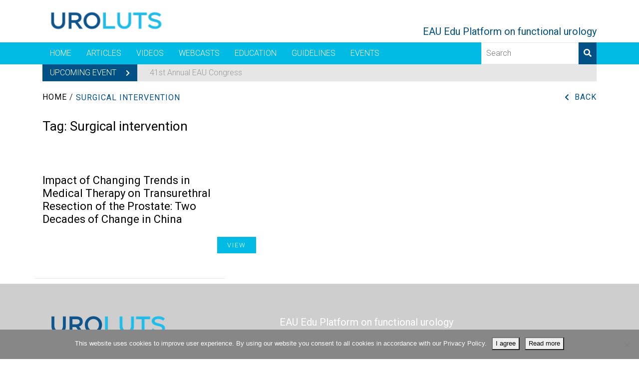

--- FILE ---
content_type: text/html; charset=UTF-8
request_url: https://uroluts.uroweb.org/tags/surgical-intervention/
body_size: 9351
content:
<!DOCTYPE html>
<html lang="en-US">
<head>
    <meta charset="UTF-8">
    <meta name="viewport" content="width=device-width, initial-scale=1">
            <link rel="shortcut icon" type="image/png" href="https://uroluts.uroweb.org/wp-content/uploads/sites/13/favicon-32x32-1.png">
        <meta name='robots' content='index, follow, max-image-preview:large, max-snippet:-1, max-video-preview:-1' />

	<!-- This site is optimized with the Yoast SEO plugin v26.0 - https://yoast.com/wordpress/plugins/seo/ -->
	<title>Surgical intervention Archives - UROLUTS</title>
	<link rel="canonical" href="https://uroluts.uroweb.org/tags/surgical-intervention/" />
	<meta property="og:locale" content="en_US" />
	<meta property="og:type" content="article" />
	<meta property="og:title" content="Surgical intervention Archives - UROLUTS" />
	<meta property="og:url" content="https://uroluts.uroweb.org/tags/surgical-intervention/" />
	<meta property="og:site_name" content="UROLUTS" />
	<meta property="og:image" content="http://uroluts.uroonco.uroweb.org/wp-content/uploads/sites/13/maleluts-logo-default-fb.png" />
	<meta name="twitter:card" content="summary_large_image" />
	<script type="application/ld+json" class="yoast-schema-graph">{"@context":"https://schema.org","@graph":[{"@type":"CollectionPage","@id":"https://uroluts.uroweb.org/tags/surgical-intervention/","url":"https://uroluts.uroweb.org/tags/surgical-intervention/","name":"Surgical intervention Archives - UROLUTS","isPartOf":{"@id":"https://uroluts.uroweb.org/#website"},"breadcrumb":{"@id":"https://uroluts.uroweb.org/tags/surgical-intervention/#breadcrumb"},"inLanguage":"en-US"},{"@type":"BreadcrumbList","@id":"https://uroluts.uroweb.org/tags/surgical-intervention/#breadcrumb","itemListElement":[{"@type":"ListItem","position":1,"name":"Home","item":"https://uroluts.uroweb.org/"},{"@type":"ListItem","position":2,"name":"Surgical intervention"}]},{"@type":"WebSite","@id":"https://uroluts.uroweb.org/#website","url":"https://uroluts.uroweb.org/","name":"UROLUTS","description":"EAU Edu Platform for the male lower urinary tract symptoms","potentialAction":[{"@type":"SearchAction","target":{"@type":"EntryPoint","urlTemplate":"https://uroluts.uroweb.org/?s={search_term_string}"},"query-input":{"@type":"PropertyValueSpecification","valueRequired":true,"valueName":"search_term_string"}}],"inLanguage":"en-US"}]}</script>
	<!-- / Yoast SEO plugin. -->


<link rel='dns-prefetch' href='//uroluts.uroweb.org' />
<link rel="alternate" type="application/rss+xml" title="UROLUTS &raquo; Surgical intervention tag Feed" href="https://uroluts.uroweb.org/tags/surgical-intervention/feed/" />
<style id='wp-img-auto-sizes-contain-inline-css' type='text/css'>
img:is([sizes=auto i],[sizes^="auto," i]){contain-intrinsic-size:3000px 1500px}
/*# sourceURL=wp-img-auto-sizes-contain-inline-css */
</style>
<link rel='stylesheet' id='main-ul-style-css' href='https://uroluts.uroweb.org/wp-content/themes/codio/css/ul-styles.css?ver=6.9' type='text/css' media='all' />
<style id='wp-block-library-inline-css' type='text/css'>
:root{--wp-block-synced-color:#7a00df;--wp-block-synced-color--rgb:122,0,223;--wp-bound-block-color:var(--wp-block-synced-color);--wp-editor-canvas-background:#ddd;--wp-admin-theme-color:#007cba;--wp-admin-theme-color--rgb:0,124,186;--wp-admin-theme-color-darker-10:#006ba1;--wp-admin-theme-color-darker-10--rgb:0,107,160.5;--wp-admin-theme-color-darker-20:#005a87;--wp-admin-theme-color-darker-20--rgb:0,90,135;--wp-admin-border-width-focus:2px}@media (min-resolution:192dpi){:root{--wp-admin-border-width-focus:1.5px}}.wp-element-button{cursor:pointer}:root .has-very-light-gray-background-color{background-color:#eee}:root .has-very-dark-gray-background-color{background-color:#313131}:root .has-very-light-gray-color{color:#eee}:root .has-very-dark-gray-color{color:#313131}:root .has-vivid-green-cyan-to-vivid-cyan-blue-gradient-background{background:linear-gradient(135deg,#00d084,#0693e3)}:root .has-purple-crush-gradient-background{background:linear-gradient(135deg,#34e2e4,#4721fb 50%,#ab1dfe)}:root .has-hazy-dawn-gradient-background{background:linear-gradient(135deg,#faaca8,#dad0ec)}:root .has-subdued-olive-gradient-background{background:linear-gradient(135deg,#fafae1,#67a671)}:root .has-atomic-cream-gradient-background{background:linear-gradient(135deg,#fdd79a,#004a59)}:root .has-nightshade-gradient-background{background:linear-gradient(135deg,#330968,#31cdcf)}:root .has-midnight-gradient-background{background:linear-gradient(135deg,#020381,#2874fc)}:root{--wp--preset--font-size--normal:16px;--wp--preset--font-size--huge:42px}.has-regular-font-size{font-size:1em}.has-larger-font-size{font-size:2.625em}.has-normal-font-size{font-size:var(--wp--preset--font-size--normal)}.has-huge-font-size{font-size:var(--wp--preset--font-size--huge)}.has-text-align-center{text-align:center}.has-text-align-left{text-align:left}.has-text-align-right{text-align:right}.has-fit-text{white-space:nowrap!important}#end-resizable-editor-section{display:none}.aligncenter{clear:both}.items-justified-left{justify-content:flex-start}.items-justified-center{justify-content:center}.items-justified-right{justify-content:flex-end}.items-justified-space-between{justify-content:space-between}.screen-reader-text{border:0;clip-path:inset(50%);height:1px;margin:-1px;overflow:hidden;padding:0;position:absolute;width:1px;word-wrap:normal!important}.screen-reader-text:focus{background-color:#ddd;clip-path:none;color:#444;display:block;font-size:1em;height:auto;left:5px;line-height:normal;padding:15px 23px 14px;text-decoration:none;top:5px;width:auto;z-index:100000}html :where(.has-border-color){border-style:solid}html :where([style*=border-top-color]){border-top-style:solid}html :where([style*=border-right-color]){border-right-style:solid}html :where([style*=border-bottom-color]){border-bottom-style:solid}html :where([style*=border-left-color]){border-left-style:solid}html :where([style*=border-width]){border-style:solid}html :where([style*=border-top-width]){border-top-style:solid}html :where([style*=border-right-width]){border-right-style:solid}html :where([style*=border-bottom-width]){border-bottom-style:solid}html :where([style*=border-left-width]){border-left-style:solid}html :where(img[class*=wp-image-]){height:auto;max-width:100%}:where(figure){margin:0 0 1em}html :where(.is-position-sticky){--wp-admin--admin-bar--position-offset:var(--wp-admin--admin-bar--height,0px)}@media screen and (max-width:600px){html :where(.is-position-sticky){--wp-admin--admin-bar--position-offset:0px}}

/*# sourceURL=wp-block-library-inline-css */
</style><style id='global-styles-inline-css' type='text/css'>
:root{--wp--preset--aspect-ratio--square: 1;--wp--preset--aspect-ratio--4-3: 4/3;--wp--preset--aspect-ratio--3-4: 3/4;--wp--preset--aspect-ratio--3-2: 3/2;--wp--preset--aspect-ratio--2-3: 2/3;--wp--preset--aspect-ratio--16-9: 16/9;--wp--preset--aspect-ratio--9-16: 9/16;--wp--preset--color--black: #000000;--wp--preset--color--cyan-bluish-gray: #abb8c3;--wp--preset--color--white: #ffffff;--wp--preset--color--pale-pink: #f78da7;--wp--preset--color--vivid-red: #cf2e2e;--wp--preset--color--luminous-vivid-orange: #ff6900;--wp--preset--color--luminous-vivid-amber: #fcb900;--wp--preset--color--light-green-cyan: #7bdcb5;--wp--preset--color--vivid-green-cyan: #00d084;--wp--preset--color--pale-cyan-blue: #8ed1fc;--wp--preset--color--vivid-cyan-blue: #0693e3;--wp--preset--color--vivid-purple: #9b51e0;--wp--preset--gradient--vivid-cyan-blue-to-vivid-purple: linear-gradient(135deg,rgb(6,147,227) 0%,rgb(155,81,224) 100%);--wp--preset--gradient--light-green-cyan-to-vivid-green-cyan: linear-gradient(135deg,rgb(122,220,180) 0%,rgb(0,208,130) 100%);--wp--preset--gradient--luminous-vivid-amber-to-luminous-vivid-orange: linear-gradient(135deg,rgb(252,185,0) 0%,rgb(255,105,0) 100%);--wp--preset--gradient--luminous-vivid-orange-to-vivid-red: linear-gradient(135deg,rgb(255,105,0) 0%,rgb(207,46,46) 100%);--wp--preset--gradient--very-light-gray-to-cyan-bluish-gray: linear-gradient(135deg,rgb(238,238,238) 0%,rgb(169,184,195) 100%);--wp--preset--gradient--cool-to-warm-spectrum: linear-gradient(135deg,rgb(74,234,220) 0%,rgb(151,120,209) 20%,rgb(207,42,186) 40%,rgb(238,44,130) 60%,rgb(251,105,98) 80%,rgb(254,248,76) 100%);--wp--preset--gradient--blush-light-purple: linear-gradient(135deg,rgb(255,206,236) 0%,rgb(152,150,240) 100%);--wp--preset--gradient--blush-bordeaux: linear-gradient(135deg,rgb(254,205,165) 0%,rgb(254,45,45) 50%,rgb(107,0,62) 100%);--wp--preset--gradient--luminous-dusk: linear-gradient(135deg,rgb(255,203,112) 0%,rgb(199,81,192) 50%,rgb(65,88,208) 100%);--wp--preset--gradient--pale-ocean: linear-gradient(135deg,rgb(255,245,203) 0%,rgb(182,227,212) 50%,rgb(51,167,181) 100%);--wp--preset--gradient--electric-grass: linear-gradient(135deg,rgb(202,248,128) 0%,rgb(113,206,126) 100%);--wp--preset--gradient--midnight: linear-gradient(135deg,rgb(2,3,129) 0%,rgb(40,116,252) 100%);--wp--preset--font-size--small: 13px;--wp--preset--font-size--medium: 20px;--wp--preset--font-size--large: 36px;--wp--preset--font-size--x-large: 42px;--wp--preset--spacing--20: 0.44rem;--wp--preset--spacing--30: 0.67rem;--wp--preset--spacing--40: 1rem;--wp--preset--spacing--50: 1.5rem;--wp--preset--spacing--60: 2.25rem;--wp--preset--spacing--70: 3.38rem;--wp--preset--spacing--80: 5.06rem;--wp--preset--shadow--natural: 6px 6px 9px rgba(0, 0, 0, 0.2);--wp--preset--shadow--deep: 12px 12px 50px rgba(0, 0, 0, 0.4);--wp--preset--shadow--sharp: 6px 6px 0px rgba(0, 0, 0, 0.2);--wp--preset--shadow--outlined: 6px 6px 0px -3px rgb(255, 255, 255), 6px 6px rgb(0, 0, 0);--wp--preset--shadow--crisp: 6px 6px 0px rgb(0, 0, 0);}:where(.is-layout-flex){gap: 0.5em;}:where(.is-layout-grid){gap: 0.5em;}body .is-layout-flex{display: flex;}.is-layout-flex{flex-wrap: wrap;align-items: center;}.is-layout-flex > :is(*, div){margin: 0;}body .is-layout-grid{display: grid;}.is-layout-grid > :is(*, div){margin: 0;}:where(.wp-block-columns.is-layout-flex){gap: 2em;}:where(.wp-block-columns.is-layout-grid){gap: 2em;}:where(.wp-block-post-template.is-layout-flex){gap: 1.25em;}:where(.wp-block-post-template.is-layout-grid){gap: 1.25em;}.has-black-color{color: var(--wp--preset--color--black) !important;}.has-cyan-bluish-gray-color{color: var(--wp--preset--color--cyan-bluish-gray) !important;}.has-white-color{color: var(--wp--preset--color--white) !important;}.has-pale-pink-color{color: var(--wp--preset--color--pale-pink) !important;}.has-vivid-red-color{color: var(--wp--preset--color--vivid-red) !important;}.has-luminous-vivid-orange-color{color: var(--wp--preset--color--luminous-vivid-orange) !important;}.has-luminous-vivid-amber-color{color: var(--wp--preset--color--luminous-vivid-amber) !important;}.has-light-green-cyan-color{color: var(--wp--preset--color--light-green-cyan) !important;}.has-vivid-green-cyan-color{color: var(--wp--preset--color--vivid-green-cyan) !important;}.has-pale-cyan-blue-color{color: var(--wp--preset--color--pale-cyan-blue) !important;}.has-vivid-cyan-blue-color{color: var(--wp--preset--color--vivid-cyan-blue) !important;}.has-vivid-purple-color{color: var(--wp--preset--color--vivid-purple) !important;}.has-black-background-color{background-color: var(--wp--preset--color--black) !important;}.has-cyan-bluish-gray-background-color{background-color: var(--wp--preset--color--cyan-bluish-gray) !important;}.has-white-background-color{background-color: var(--wp--preset--color--white) !important;}.has-pale-pink-background-color{background-color: var(--wp--preset--color--pale-pink) !important;}.has-vivid-red-background-color{background-color: var(--wp--preset--color--vivid-red) !important;}.has-luminous-vivid-orange-background-color{background-color: var(--wp--preset--color--luminous-vivid-orange) !important;}.has-luminous-vivid-amber-background-color{background-color: var(--wp--preset--color--luminous-vivid-amber) !important;}.has-light-green-cyan-background-color{background-color: var(--wp--preset--color--light-green-cyan) !important;}.has-vivid-green-cyan-background-color{background-color: var(--wp--preset--color--vivid-green-cyan) !important;}.has-pale-cyan-blue-background-color{background-color: var(--wp--preset--color--pale-cyan-blue) !important;}.has-vivid-cyan-blue-background-color{background-color: var(--wp--preset--color--vivid-cyan-blue) !important;}.has-vivid-purple-background-color{background-color: var(--wp--preset--color--vivid-purple) !important;}.has-black-border-color{border-color: var(--wp--preset--color--black) !important;}.has-cyan-bluish-gray-border-color{border-color: var(--wp--preset--color--cyan-bluish-gray) !important;}.has-white-border-color{border-color: var(--wp--preset--color--white) !important;}.has-pale-pink-border-color{border-color: var(--wp--preset--color--pale-pink) !important;}.has-vivid-red-border-color{border-color: var(--wp--preset--color--vivid-red) !important;}.has-luminous-vivid-orange-border-color{border-color: var(--wp--preset--color--luminous-vivid-orange) !important;}.has-luminous-vivid-amber-border-color{border-color: var(--wp--preset--color--luminous-vivid-amber) !important;}.has-light-green-cyan-border-color{border-color: var(--wp--preset--color--light-green-cyan) !important;}.has-vivid-green-cyan-border-color{border-color: var(--wp--preset--color--vivid-green-cyan) !important;}.has-pale-cyan-blue-border-color{border-color: var(--wp--preset--color--pale-cyan-blue) !important;}.has-vivid-cyan-blue-border-color{border-color: var(--wp--preset--color--vivid-cyan-blue) !important;}.has-vivid-purple-border-color{border-color: var(--wp--preset--color--vivid-purple) !important;}.has-vivid-cyan-blue-to-vivid-purple-gradient-background{background: var(--wp--preset--gradient--vivid-cyan-blue-to-vivid-purple) !important;}.has-light-green-cyan-to-vivid-green-cyan-gradient-background{background: var(--wp--preset--gradient--light-green-cyan-to-vivid-green-cyan) !important;}.has-luminous-vivid-amber-to-luminous-vivid-orange-gradient-background{background: var(--wp--preset--gradient--luminous-vivid-amber-to-luminous-vivid-orange) !important;}.has-luminous-vivid-orange-to-vivid-red-gradient-background{background: var(--wp--preset--gradient--luminous-vivid-orange-to-vivid-red) !important;}.has-very-light-gray-to-cyan-bluish-gray-gradient-background{background: var(--wp--preset--gradient--very-light-gray-to-cyan-bluish-gray) !important;}.has-cool-to-warm-spectrum-gradient-background{background: var(--wp--preset--gradient--cool-to-warm-spectrum) !important;}.has-blush-light-purple-gradient-background{background: var(--wp--preset--gradient--blush-light-purple) !important;}.has-blush-bordeaux-gradient-background{background: var(--wp--preset--gradient--blush-bordeaux) !important;}.has-luminous-dusk-gradient-background{background: var(--wp--preset--gradient--luminous-dusk) !important;}.has-pale-ocean-gradient-background{background: var(--wp--preset--gradient--pale-ocean) !important;}.has-electric-grass-gradient-background{background: var(--wp--preset--gradient--electric-grass) !important;}.has-midnight-gradient-background{background: var(--wp--preset--gradient--midnight) !important;}.has-small-font-size{font-size: var(--wp--preset--font-size--small) !important;}.has-medium-font-size{font-size: var(--wp--preset--font-size--medium) !important;}.has-large-font-size{font-size: var(--wp--preset--font-size--large) !important;}.has-x-large-font-size{font-size: var(--wp--preset--font-size--x-large) !important;}
/*# sourceURL=global-styles-inline-css */
</style>

<style id='classic-theme-styles-inline-css' type='text/css'>
/*! This file is auto-generated */
.wp-block-button__link{color:#fff;background-color:#32373c;border-radius:9999px;box-shadow:none;text-decoration:none;padding:calc(.667em + 2px) calc(1.333em + 2px);font-size:1.125em}.wp-block-file__button{background:#32373c;color:#fff;text-decoration:none}
/*# sourceURL=/wp-includes/css/classic-themes.min.css */
</style>
<link rel='stylesheet' id='contact-form-7-css' href='https://uroluts.uroweb.org/wp-content/plugins/contact-form-7/includes/css/styles.css?ver=6.1.1' type='text/css' media='all' />
<link rel='stylesheet' id='cookie-notice-front-css' href='https://uroluts.uroweb.org/wp-content/plugins/cookie-notice/css/front.min.css?ver=2.5.7' type='text/css' media='all' />
<link rel='stylesheet' id='eauoxygen-styles-css' href='https://uroluts.uroweb.org/wp-content/plugins/eau-oxygen-api/assets/css/styles.css?ver=6.9' type='text/css' media='all' />
<script type="text/javascript" src="https://uroluts.uroweb.org/wp-content/themes/codio/js/vendors/jquery.min.js?ver=6.9" id="jquery-script-js"></script>
<script type="text/javascript" src="https://uroluts.uroweb.org/wp-content/themes/codio/js/vendors/popper.min.js?ver=6.9" id="popper-script-js"></script>
<script type="text/javascript" src="https://uroluts.uroweb.org/wp-content/themes/codio/js/vendors/bootstrap.min.js?ver=6.9" id="bootstrap-script-js"></script>
<script type="text/javascript" id="cookie-notice-front-js-before">
/* <![CDATA[ */
var cnArgs = {"ajaxUrl":"https:\/\/uroluts.uroweb.org\/wp-admin\/admin-ajax.php","nonce":"7f41558b19","hideEffect":"fade","position":"bottom","onScroll":false,"onScrollOffset":100,"onClick":false,"cookieName":"cookie_notice_accepted","cookieTime":2592000,"cookieTimeRejected":2592000,"globalCookie":false,"redirection":false,"cache":false,"revokeCookies":false,"revokeCookiesOpt":"automatic"};

//# sourceURL=cookie-notice-front-js-before
/* ]]> */
</script>
<script type="text/javascript" src="https://uroluts.uroweb.org/wp-content/plugins/cookie-notice/js/front.min.js?ver=2.5.7" id="cookie-notice-front-js"></script>
<script type="text/javascript" src="https://uroluts.uroweb.org/wp-includes/js/jquery/jquery.min.js?ver=3.7.1" id="jquery-core-js"></script>
<script type="text/javascript" src="https://uroluts.uroweb.org/wp-includes/js/jquery/jquery-migrate.min.js?ver=3.4.1" id="jquery-migrate-js"></script>
<link rel="https://api.w.org/" href="https://uroluts.uroweb.org/wp-json/" /><meta name="generator" content="Powered by WPBakery Page Builder - drag and drop page builder for WordPress."/>
		<style type="text/css" id="wp-custom-css">
			.featured-slider .slide .content-holder h1 {
  color: #ffffff;
  font-size: 2rem;
  margin-bottom: 15px;		</style>
		<noscript><style> .wpb_animate_when_almost_visible { opacity: 1; }</style></noscript>	<script>(function(w,d,s,l,i){w[l]=w[l]||[];w[l].push({'gtm.start':
new Date().getTime(),event:'gtm.js'});var f=d.getElementsByTagName(s)[0],
j=d.createElement(s),dl=l!='dataLayer'?'&l='+l:'';j.async=true;j.src=
'https://www.googletagmanager.com/gtm.js?id='+i+dl;f.parentNode.insertBefore(j,f);
})(window,document,'script','dataLayer','GTM-MGF97L6');</script>
</head>

<body class="archive tax-tags term-surgical-intervention term-4358 wp-theme-codio cookies-not-set wpb-js-composer js-comp-ver-6.13.0 vc_responsive">
<noscript><iframe src="https://www.googletagmanager.com/ns.html?id=GTM-MGF97L6"
height="0" width="0" style="display:none;visibility:hidden"></iframe></noscript>
<script>
    jQuery(function() {
        jQuery('.mobile-search-button').on('click', function() {
            jQuery('.mobile-search-holder').addClass('active');
        });

        jQuery('.mobile-search-holder .close-mobile-search').on('click', function() {
            jQuery('.mobile-search-holder').removeClass('active');
        });
    });
</script>

<div class="mobile-search-holder">
    <div class="close-mobile-search">
        <i class="far fa-times-circle"></i>
    </div>

    <form action="https://uroluts.uroweb.org" class="search-form">
        <input type="text" name="s" placeholder="Search">
        <button type="submit">
            <i class="fas fa-search"></i>
        </button>
    </form>
</div>

<header class="header" id="header">
    
    <div class="container">
        <div class="row">
            <div class="col-9 col-lg-3">
                <a href="https://uroluts.uroweb.org" class="logo-holder">
                    <img src="https://uroluts.uroweb.org/wp-content/uploads/sites/13/UROLUTS_logo-60px.png" alt="UROLUTS">
                </a>
            </div>

            <div class="col-3 col-lg-9 header-slogan-holder">
                
                <h2 class="header-slogan">EAU Edu Platform on functional urology</h2>

                <button class="mobile-search-button">
                    <i class="fas fa-search"></i>
                </button>

                <div class="mobile-search-holder">
                    <form action="https://uroluts.uroweb.org" class="search-form">
                        <input type="text" name="s" placeholder="Search">
                        <button type="submit">
                            <i class="fas fa-search"></i>
                        </button>
                    </form>
                </div>

                                    <a href="#" class="mobile-menu-toggle">
                        <i class="fas fa-bars"></i>
                        <i class="fas fa-times"></i>
                    </a>
                            </div>
        </div>
    </div>

            <nav id="desktop-nav" class="nav-holder">
            <div class="container">
                <ul id="menu-main-menu" class="main-menu"><li id="menu-item-41" class="menu-item menu-item-type-post_type menu-item-object-page menu-item-home menu-item-41 codio-nav-item-5"><a href="https://uroluts.uroweb.org/">Home</a></li>
<li id="menu-item-39" class="menu-item menu-item-type-post_type menu-item-object-page menu-item-has-children menu-item-39 codio-nav-item-37"><a href="https://uroluts.uroweb.org/articles/">Articles</a>
<ul class="sub-menu">
	<li id="menu-item-2640" class="menu-item menu-item-type-post_type menu-item-object-page menu-item-2640 codio-nav-item-2638"><a href="https://uroluts.uroweb.org/editorial/">Editorial</a></li>
</ul>
</li>
<li id="menu-item-212" class="menu-item menu-item-type-post_type menu-item-object-page menu-item-212 codio-nav-item-122"><a href="https://uroluts.uroweb.org/videos/">Videos</a></li>
<li id="menu-item-211" class="menu-item menu-item-type-post_type menu-item-object-page menu-item-211 codio-nav-item-203"><a href="https://uroluts.uroweb.org/webcasts/">Webcasts</a></li>
<li id="menu-item-1799" class="menu-item menu-item-type-custom menu-item-object-custom menu-item-has-children menu-item-1799 codio-nav-item-1799"><a href="#">Education</a>
<ul class="sub-menu">
	<li id="menu-item-1807" class="menu-item menu-item-type-post_type menu-item-object-page menu-item-1807 codio-nav-item-1801"><a href="https://uroluts.uroweb.org/e-courses/">E-courses</a></li>
	<li id="menu-item-2981" class="menu-item menu-item-type-post_type menu-item-object-page menu-item-2981 codio-nav-item-2971"><a href="https://uroluts.uroweb.org/webinars/">Webinars</a></li>
	<li id="menu-item-15394" class="menu-item menu-item-type-post_type menu-item-object-page menu-item-15394 codio-nav-item-15322"><a href="https://uroluts.uroweb.org/online-curriculum-utis/">Infections Curriculum</a></li>
	<li id="menu-item-7043" class="menu-item menu-item-type-post_type menu-item-object-page menu-item-7043 codio-nav-item-6875"><a href="https://uroluts.uroweb.org/online-curriculum-2/">Male LUTS Curriculum</a></li>
</ul>
</li>
<li id="menu-item-7741" class="menu-item menu-item-type-post_type menu-item-object-page menu-item-7741 codio-nav-item-7727"><a href="https://uroluts.uroweb.org/eau-guidelines/">Guidelines</a></li>
<li id="menu-item-209" class="menu-item menu-item-type-post_type menu-item-object-page menu-item-209 codio-nav-item-207"><a href="https://uroluts.uroweb.org/events/">Events</a></li>
</ul>
                <form action="https://uroluts.uroweb.org" class="search-form">
                    <input type="text" name="s" placeholder="Search">
                    <button type="submit">
                        <i class="fas fa-search"></i>
                    </button>
                </form>
                <div class="clearfix"></div>
            </div>
        </nav>

        <nav id="mobile-menu">
            <a href="https://uroluts.uroweb.org" class="mobile-logo">
                <img src="https://uroluts.uroweb.org/wp-content/uploads/sites/13/UROLUTS_logo-60px.png" alt="UROLUTS">
            </a>
            <div class="drilldown">
                <div class="drilldown-container">
                    <ul class="menu drilldown-root" data-drilldown><li class="menu-item menu-item-type-post_type menu-item-object-page menu-item-home menu-item-41 codio-nav-item-5"><a href="https://uroluts.uroweb.org/">Home</a></li>
<li class="menu-item menu-item-type-post_type menu-item-object-page menu-item-has-children menu-item-39 codio-nav-item-37"><a href="https://uroluts.uroweb.org/articles/">Articles</a>
<ul class="vertical menu nested"><li class="drilldown-back"><a><i class="fas fa-chevron-left"></i> Terug</a></li>
	<li class="menu-item menu-item-type-post_type menu-item-object-page menu-item-2640 codio-nav-item-2638"><a href="https://uroluts.uroweb.org/editorial/">Editorial</a></li>
</ul>
</li>
<li class="menu-item menu-item-type-post_type menu-item-object-page menu-item-212 codio-nav-item-122"><a href="https://uroluts.uroweb.org/videos/">Videos</a></li>
<li class="menu-item menu-item-type-post_type menu-item-object-page menu-item-211 codio-nav-item-203"><a href="https://uroluts.uroweb.org/webcasts/">Webcasts</a></li>
<li class="menu-item menu-item-type-custom menu-item-object-custom menu-item-has-children menu-item-1799 codio-nav-item-1799"><a href="#">Education</a>
<ul class="vertical menu nested"><li class="drilldown-back"><a><i class="fas fa-chevron-left"></i> Terug</a></li>
	<li class="menu-item menu-item-type-post_type menu-item-object-page menu-item-1807 codio-nav-item-1801"><a href="https://uroluts.uroweb.org/e-courses/">E-courses</a></li>
	<li class="menu-item menu-item-type-post_type menu-item-object-page menu-item-2981 codio-nav-item-2971"><a href="https://uroluts.uroweb.org/webinars/">Webinars</a></li>
	<li class="menu-item menu-item-type-post_type menu-item-object-page menu-item-15394 codio-nav-item-15322"><a href="https://uroluts.uroweb.org/online-curriculum-utis/">Infections Curriculum</a></li>
	<li class="menu-item menu-item-type-post_type menu-item-object-page menu-item-7043 codio-nav-item-6875"><a href="https://uroluts.uroweb.org/online-curriculum-2/">Male LUTS Curriculum</a></li>
</ul>
</li>
<li class="menu-item menu-item-type-post_type menu-item-object-page menu-item-7741 codio-nav-item-7727"><a href="https://uroluts.uroweb.org/eau-guidelines/">Guidelines</a></li>
<li class="menu-item menu-item-type-post_type menu-item-object-page menu-item-209 codio-nav-item-207"><a href="https://uroluts.uroweb.org/events/">Events</a></li>
</ul>                </div>
            </div>

            <form action="https://uroluts.uroweb.org" class="search-form">
                <input type="text" name="s" placeholder="Search">
                <button type="submit">
                    <i class="fas fa-search"></i>
                </button>
            </form>
        </nav>

        <div class="mobile-menu-bg"></div>
    
    </header>

    <div class="container">
        <div class="latest-news-holder">
            <div class="latest-news-title">
                Upcoming event                <i class="fas fa-chevron-right"></i>
            </div>

            <div class="latest-news-content">
                                <a href="https://uroluts.uroweb.org/events/41st-annual-eau-congress/">41st Annual EAU Congress</a>
            </div>
        </div>
    </div>

<div class="breadcrumbs-holder">
    <div class="container">
        <div class="row">
            <div class="col-sm-10">
                <p id="breadcrumbs"><span><span><a href="https://uroluts.uroweb.org/">Home</a></span> / <span class="breadcrumb_last" aria-current="page">Surgical intervention</span></span></p>            </div>

            <div class="col-sm-2">
                                    <a class="go-back float-right" href="https://uroluts.uroweb.org">Back</a>
                            </div>
        </div>
    </div>
</div>

<div>
            <div class="container">
            <section class="archive-posts-holder">
                <h1 class="mb-5">Tag: <span>Surgical intervention</span></h1>

                <div class="row">
                                            <div class="col-sm-4 archive-item">
                            <div class="post-content">
                                <a href="https://uroluts.uroweb.org/publication/impact-of-changing-trends-in-medical-therapy-on-transurethral-resection-of-the-prostate-two-decades-of-change-in-china/">
                                    <h2>Impact of Changing Trends in Medical Therapy on Transurethral Resection of the Prostate: Two Decades of Change in China</h2>
                                    <button class="btn btn-primary">View</button>
                                </a>
                            </div>
                        </div>
                                    </div>
            </section>
        </div>
    </div>





<footer class="footer">
    <div class="container">
        <div class="row first-row">
            <div class="col-md-4">
                <img src="https://uroluts.uroweb.org/wp-content/uploads/sites/13/UROLUTS_logo-60px.png" alt="UROLUTS">
            </div>

            <div class="col-md-7 offset-md-1">
                <h3 class="footer-slogan">
                    EAU Edu Platform on functional urology                </h3>
            </div>
        </div>

        <div class="row second-row">
            <div class="col-md-4">
                <p><p>EAU Edu Platform highlights the best curated content in functional urology varying from scientific publications to practical tools and educational materials.</p>
<p>&nbsp;</p>
</p>
                <div class="row">
                                            <div class="col">
                                                            <a href="http://uroweb.org/" target="_blank">
                            
                                    <img src="https://uroluts.uroweb.org/wp-content/uploads/sites/13/EAU_logo_compact_blauw.png" alt="UROLUTS">

                                                            </a>
                                                    </div>
                                            <div class="col">
                                                            <a href="http://uroweb.org/education/about-esu/" target="_blank">
                            
                                    <img src="https://uroluts.uroweb.org/wp-content/uploads/sites/13/ESU-logo.png" alt="UROLUTS">

                                                            </a>
                                                    </div>
                                            <div class="col">
                                                            <a href="https://www.europeanurology.com/" target="_blank">
                            
                                    <img src="https://uroluts.uroweb.org/wp-content/uploads/sites/13/logo_european_urology-1-250x93.png" alt="UROLUTS">

                                                            </a>
                                                    </div>
                                    </div>
            </div>

            <div class="col-md-7 offset-md-1">
                <div class="row">
                    <div class="col-md-4">
                        <h3 class="footer-menu-title">About Edu Platform</h3>

                        <div class="menu-footer-first-container"><ul id="menu-footer-first" class="menu"><li id="menu-item-1839" class="menu-item menu-item-type-post_type menu-item-object-page menu-item-1839"><a href="https://uroluts.uroweb.org/about-editorial-board/">Editorial Board</a></li>
<li id="menu-item-1897" class="menu-item menu-item-type-post_type menu-item-object-page menu-item-1897"><a href="https://uroluts.uroweb.org/about-male-luts-edu-platform/">About Us</a></li>
<li id="menu-item-1829" class="menu-item menu-item-type-post_type menu-item-object-page menu-item-1829"><a href="https://uroluts.uroweb.org/eau-privacy-policy/">EAU privacy policy</a></li>
<li id="menu-item-1828" class="menu-item menu-item-type-post_type menu-item-object-page menu-item-1828"><a href="https://uroluts.uroweb.org/disclaimer/">Disclaimer</a></li>
</ul></div>                    </div>

                    <div class="col-md-4">
                        <h3 class="footer-menu-title">Related websites</h3>

                        <div class="menu-footer-second-container"><ul id="menu-footer-second" class="menu"><li id="menu-item-1301" class="menu-item menu-item-type-custom menu-item-object-custom menu-item-1301"><a target="_blank" href="http://patients.uroweb.org">Patients Information</a></li>
<li id="menu-item-1302" class="menu-item menu-item-type-custom menu-item-object-custom menu-item-1302"><a target="_blank" href="https://nurses.uroweb.org/">Nurses (EAUN)</a></li>
</ul></div>                    </div>

                    <div class="col-md-4">
                        <h3 class="footer-menu-title">Contact</h3>

                        <p>EAU Central Office<br />
PO Box 30016<br />
NL-6803 AA Arnhem<br />
The Netherlands</p>
                    </div>
                </div>
            </div>
        </div>
    </div>
</footer>

<section class="copyright-footer">
    <div class="container">
        <div class="row">
            <div class="col-md-6"></div>
            <div class="col-md-6"></div>
        </div>
    </div>
</section>


<script>
    var AppConfig = {
        siteUrl: 'https://uroluts.uroweb.org',
        stylesheetDirectory: 'https://uroluts.uroweb.org/wp-content/themes/codio',
        archivePageIds: {
            'event': 207,
            'video': 122,
            'publication': 37,
            'webcast': 203,
            'slide': 205,
            'guideline': 676,
            'poster': 2111,
        }
    };
</script>
<script type="speculationrules">
{"prefetch":[{"source":"document","where":{"and":[{"href_matches":"/*"},{"not":{"href_matches":["/wp-*.php","/wp-admin/*","/wp-content/uploads/sites/13/*","/wp-content/*","/wp-content/plugins/*","/wp-content/themes/codio/*","/*\\?(.+)"]}},{"not":{"selector_matches":"a[rel~=\"nofollow\"]"}},{"not":{"selector_matches":".no-prefetch, .no-prefetch a"}}]},"eagerness":"conservative"}]}
</script>
<script type="text/javascript" src="https://uroluts.uroweb.org/wp-content/themes/codio/js/vendors/slick.min.js?ver=6.9" id="slickslider-script-js"></script>
<script type="text/javascript" src="https://uroluts.uroweb.org/wp-content/themes/codio/js/vendors/clamp.min.js?ver=6.9" id="clamp-script-js"></script>
<script type="text/javascript" src="https://uroluts.uroweb.org/wp-content/themes/codio/js/vendors/drilldown.min.js?ver=6.9" id="drilldown-script-js"></script>
<script type="text/javascript" src="https://uroluts.uroweb.org/wp-content/themes/codio/js/main.js?ver=6.9" id="main-script-js"></script>
<script type="text/javascript" src="https://uroluts.uroweb.org/wp-includes/js/dist/hooks.min.js?ver=dd5603f07f9220ed27f1" id="wp-hooks-js"></script>
<script type="text/javascript" src="https://uroluts.uroweb.org/wp-includes/js/dist/i18n.min.js?ver=c26c3dc7bed366793375" id="wp-i18n-js"></script>
<script type="text/javascript" id="wp-i18n-js-after">
/* <![CDATA[ */
wp.i18n.setLocaleData( { 'text direction\u0004ltr': [ 'ltr' ] } );
//# sourceURL=wp-i18n-js-after
/* ]]> */
</script>
<script type="text/javascript" src="https://uroluts.uroweb.org/wp-content/plugins/contact-form-7/includes/swv/js/index.js?ver=6.1.1" id="swv-js"></script>
<script type="text/javascript" id="contact-form-7-js-before">
/* <![CDATA[ */
var wpcf7 = {
    "api": {
        "root": "https:\/\/uroluts.uroweb.org\/wp-json\/",
        "namespace": "contact-form-7\/v1"
    }
};
//# sourceURL=contact-form-7-js-before
/* ]]> */
</script>
<script type="text/javascript" src="https://uroluts.uroweb.org/wp-content/plugins/contact-form-7/includes/js/index.js?ver=6.1.1" id="contact-form-7-js"></script>
<script type="text/javascript" id="eauoxygen-script-js-extra">
/* <![CDATA[ */
var eauoxygen_globals = {"ajaxurl":"https://uroluts.uroweb.org/wp-admin/admin-ajax.php"};
//# sourceURL=eauoxygen-script-js-extra
/* ]]> */
</script>
<script type="text/javascript" src="https://uroluts.uroweb.org/wp-content/plugins/eau-oxygen-api/assets/js/scripts.js?ver=6.9" id="eauoxygen-script-js"></script>

		<!-- Cookie Notice plugin v2.5.7 by Hu-manity.co https://hu-manity.co/ -->
		<div id="cookie-notice" role="dialog" class="cookie-notice-hidden cookie-revoke-hidden cn-position-bottom" aria-label="Cookie Notice" style="background-color: rgba(135,135,135,1);"><div class="cookie-notice-container" style="color: #fff"><span id="cn-notice-text" class="cn-text-container">This website uses cookies to improve user experience. By using our website you consent to all cookies in accordance with our Privacy Policy.</span><span id="cn-notice-buttons" class="cn-buttons-container"><button id="cn-accept-cookie" data-cookie-set="accept" class="cn-set-cookie cn-button cn-button-custom button" aria-label="I agree">I agree</button><button data-link-url="https://uroluts.uroweb.org/eau-privacy-policy/" data-link-target="_blank" id="cn-more-info" class="cn-more-info cn-button cn-button-custom button" aria-label="Read more">Read more</button></span><span id="cn-close-notice" data-cookie-set="accept" class="cn-close-icon" title="No"></span></div>
			
		</div>
		<!-- / Cookie Notice plugin -->
</body>
</html>
